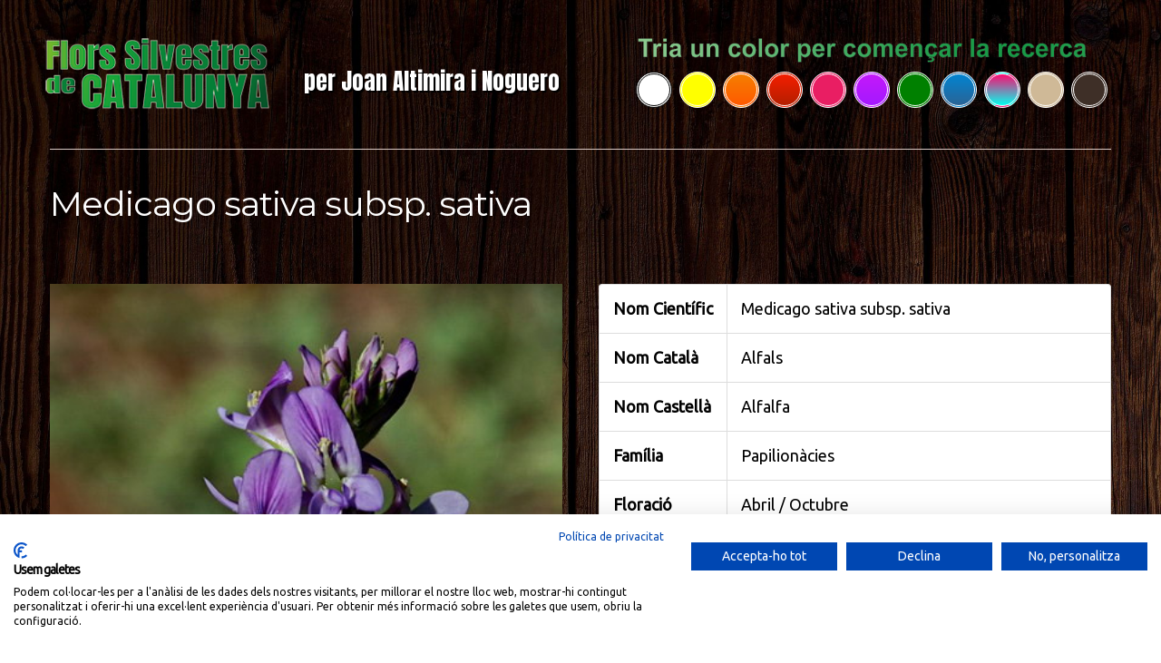

--- FILE ---
content_type: text/html; charset=UTF-8
request_url: https://web2020.florssilvestresdecatalunya.com/medicago-sativa-subsp-sativa/
body_size: 17458
content:




<!DOCTYPE html>
<!--[if lt IE 7 ]><html class="ie ie6" lang="ca"> <![endif]-->
<!--[if IE 7 ]><html class="ie ie7" lang="ca"> <![endif]-->
<!--[if IE 8 ]><html class="ie ie8" lang="ca"> <![endif]-->
<!--[if IE 9 ]><html class="ie ie9" lang="ca"> <![endif]-->
<!--[if (gt IE 9)|!(IE)]><!--><html lang="ca"> <!--<![endif]-->
<head>
	<title>  Medicago sativa subsp. sativa</title>
	<meta name="description" content=" &raquo; Medicago sativa subsp. sativa | per Joan Altimira i Noguero" />
	<meta charset="UTF-8" />
	<meta name="viewport" content="width=device-width, initial-scale=1.0">
	<link rel="profile" href="//gmpg.org/xfn/11" />
		<link rel="icon" href="https://web2020.florssilvestresdecatalunya.com/favicon.ico" type="image/x-icon" />
		<link rel="pingback" href="https://web2020.florssilvestresdecatalunya.com/xmlrpc.php" />
	<link rel="alternate" type="application/rss+xml" title="Flors Silvestres de Catalunya" href="https://web2020.florssilvestresdecatalunya.com/feed/" />
	<link rel="alternate" type="application/atom+xml" title="Flors Silvestres de Catalunya" href="https://web2020.florssilvestresdecatalunya.com/feed/atom/" />
	<link rel="stylesheet" type="text/css" media="all" href="https://web2020.florssilvestresdecatalunya.com/wp-content/themes/theme44898/bootstrap/css/bootstrap.css" />
	<link rel="stylesheet" type="text/css" media="all" href="https://web2020.florssilvestresdecatalunya.com/wp-content/themes/theme44898/bootstrap/css/responsive.css" />
	<link rel="stylesheet" type="text/css" media="all" href="https://web2020.florssilvestresdecatalunya.com/wp-content/themes/CherryFramework/css/camera.css" />
	<link rel="stylesheet" type="text/css" media="all" href="https://web2020.florssilvestresdecatalunya.com/wp-content/themes/theme44898/style.css" />
	<meta name='robots' content='max-image-preview:large' />
<link rel='dns-prefetch' href='//consent.cookiefirst.com' />
<link rel='dns-prefetch' href='//netdna.bootstrapcdn.com' />
<link rel='dns-prefetch' href='//fonts.googleapis.com' />
<link rel='dns-prefetch' href='//s.w.org' />
<link rel="alternate" type="application/rss+xml" title="Flors Silvestres de Catalunya &raquo; canal d&#039;informació" href="https://web2020.florssilvestresdecatalunya.com/feed/" />
<link rel="alternate" type="application/rss+xml" title="Flors Silvestres de Catalunya &raquo; Canal dels comentaris" href="https://web2020.florssilvestresdecatalunya.com/comments/feed/" />
<link rel="alternate" type="application/rss+xml" title="Flors Silvestres de Catalunya &raquo; Medicago sativa subsp. sativa Canal dels comentaris" href="https://web2020.florssilvestresdecatalunya.com/medicago-sativa-subsp-sativa/feed/" />
		<script type="text/javascript">
			window._wpemojiSettings = {"baseUrl":"https:\/\/s.w.org\/images\/core\/emoji\/13.0.1\/72x72\/","ext":".png","svgUrl":"https:\/\/s.w.org\/images\/core\/emoji\/13.0.1\/svg\/","svgExt":".svg","source":{"concatemoji":"https:\/\/web2020.florssilvestresdecatalunya.com\/wp-includes\/js\/wp-emoji-release.min.js?ver=5.7.1"}};
			!function(e,a,t){var n,r,o,i=a.createElement("canvas"),p=i.getContext&&i.getContext("2d");function s(e,t){var a=String.fromCharCode;p.clearRect(0,0,i.width,i.height),p.fillText(a.apply(this,e),0,0);e=i.toDataURL();return p.clearRect(0,0,i.width,i.height),p.fillText(a.apply(this,t),0,0),e===i.toDataURL()}function c(e){var t=a.createElement("script");t.src=e,t.defer=t.type="text/javascript",a.getElementsByTagName("head")[0].appendChild(t)}for(o=Array("flag","emoji"),t.supports={everything:!0,everythingExceptFlag:!0},r=0;r<o.length;r++)t.supports[o[r]]=function(e){if(!p||!p.fillText)return!1;switch(p.textBaseline="top",p.font="600 32px Arial",e){case"flag":return s([127987,65039,8205,9895,65039],[127987,65039,8203,9895,65039])?!1:!s([55356,56826,55356,56819],[55356,56826,8203,55356,56819])&&!s([55356,57332,56128,56423,56128,56418,56128,56421,56128,56430,56128,56423,56128,56447],[55356,57332,8203,56128,56423,8203,56128,56418,8203,56128,56421,8203,56128,56430,8203,56128,56423,8203,56128,56447]);case"emoji":return!s([55357,56424,8205,55356,57212],[55357,56424,8203,55356,57212])}return!1}(o[r]),t.supports.everything=t.supports.everything&&t.supports[o[r]],"flag"!==o[r]&&(t.supports.everythingExceptFlag=t.supports.everythingExceptFlag&&t.supports[o[r]]);t.supports.everythingExceptFlag=t.supports.everythingExceptFlag&&!t.supports.flag,t.DOMReady=!1,t.readyCallback=function(){t.DOMReady=!0},t.supports.everything||(n=function(){t.readyCallback()},a.addEventListener?(a.addEventListener("DOMContentLoaded",n,!1),e.addEventListener("load",n,!1)):(e.attachEvent("onload",n),a.attachEvent("onreadystatechange",function(){"complete"===a.readyState&&t.readyCallback()})),(n=t.source||{}).concatemoji?c(n.concatemoji):n.wpemoji&&n.twemoji&&(c(n.twemoji),c(n.wpemoji)))}(window,document,window._wpemojiSettings);
		</script>
		<style type="text/css">
img.wp-smiley,
img.emoji {
	display: inline !important;
	border: none !important;
	box-shadow: none !important;
	height: 1em !important;
	width: 1em !important;
	margin: 0 .07em !important;
	vertical-align: -0.1em !important;
	background: none !important;
	padding: 0 !important;
}
</style>
	<link rel='stylesheet' id='gtranslate-style-css'  href='https://web2020.florssilvestresdecatalunya.com/wp-content/plugins/gtranslate/gtranslate-style24.css?ver=5.7.1' type='text/css' media='all' />
<link rel='stylesheet' id='wpdevart_org_chart_front_css-css'  href='https://web2020.florssilvestresdecatalunya.com/wp-content/plugins/wpdevart_chart_premium/front/css/front_css.css?ver=5.7.1' type='text/css' media='all' />
<link rel='stylesheet' id='wp-block-library-css'  href='https://web2020.florssilvestresdecatalunya.com/wp-includes/css/dist/block-library/style.min.css?ver=5.7.1' type='text/css' media='all' />
<link rel='stylesheet' id='contact-form-7-css'  href='https://web2020.florssilvestresdecatalunya.com/wp-content/plugins/contact-form-7/includes/css/styles.css?ver=5.4' type='text/css' media='all' />
<style id='contact-form-7-inline-css' type='text/css'>
.wpcf7 .wpcf7-recaptcha iframe {margin-bottom: 0;}.wpcf7 .wpcf7-recaptcha[data-align="center"] > div {margin: 0 auto;}.wpcf7 .wpcf7-recaptcha[data-align="right"] > div {margin: 0 0 0 auto;}
</style>
<link rel='stylesheet' id='cookiefirst-plugin-css'  href='https://web2020.florssilvestresdecatalunya.com/wp-content/plugins/cookiefirst-plugin/public/css/cookiefirst-plugin-public.css?ver=1.0.0' type='text/css' media='all' />
<link rel='stylesheet' id='dps-columns-css'  href='https://web2020.florssilvestresdecatalunya.com/wp-content/plugins/dps-columns-extension-master/dps-columns.css?ver=5.7.1' type='text/css' media='all' />
<link rel='stylesheet' id='wlcpwp-listcatposts-style-css'  href='https://web2020.florssilvestresdecatalunya.com/wp-content/plugins/wp-list-category-posts-with-pagination/es-listcatposts.css?ver=20120208' type='text/css' media='all' />
<link rel='stylesheet' id='theme44898-css'  href='https://web2020.florssilvestresdecatalunya.com/wp-content/themes/theme44898/main-style.css' type='text/css' media='all' />
<link rel='stylesheet' id='font-awesome-css'  href='//netdna.bootstrapcdn.com/font-awesome/3.2.1/css/font-awesome.css?ver=3.2.1' type='text/css' media='all' />
<link rel='stylesheet' id='magnific-popup-css'  href='https://web2020.florssilvestresdecatalunya.com/wp-content/themes/CherryFramework/css/magnific-popup.css?ver=0.9.3' type='text/css' media='all' />
<link rel='stylesheet' id='pscrollbar-css'  href='https://web2020.florssilvestresdecatalunya.com/wp-content/plugins/quadmenu/assets/frontend/pscrollbar/perfect-scrollbar.min.css?ver=2.1.0' type='text/css' media='all' />
<link rel='stylesheet' id='owlcarousel-css'  href='https://web2020.florssilvestresdecatalunya.com/wp-content/plugins/quadmenu/assets/frontend/owlcarousel/owl.carousel.min.css?ver=2.1.0' type='text/css' media='all' />
<link rel='stylesheet' id='quadmenu-normalize-css'  href='https://web2020.florssilvestresdecatalunya.com/wp-content/plugins/quadmenu/assets/frontend/css/quadmenu-normalize.min.css?ver=2.1.0' type='text/css' media='all' />
<link rel='stylesheet' id='quadmenu-widgets-css'  href='https://web2020.florssilvestresdecatalunya.com/wp-content/uploads/theme44898/quadmenu-widgets.css?ver=1631288186' type='text/css' media='all' />
<link rel='stylesheet' id='quadmenu-css'  href='https://web2020.florssilvestresdecatalunya.com/wp-content/plugins/quadmenu/assets/frontend/css/quadmenu.min.css?ver=2.1.0' type='text/css' media='all' />
<link rel='stylesheet' id='quadmenu-locations-css'  href='https://web2020.florssilvestresdecatalunya.com/wp-content/uploads/theme44898/quadmenu-locations.css?ver=1631288185' type='text/css' media='all' />
<link rel='stylesheet' id='dashicons-css'  href='https://web2020.florssilvestresdecatalunya.com/wp-includes/css/dashicons.min.css?ver=5.7.1' type='text/css' media='all' />
<link rel='stylesheet' id='options_typography_Montserrat-css'  href='//fonts.googleapis.com/css?family=Montserrat&#038;subset=latin' type='text/css' media='all' />
<link rel='stylesheet' id='options_typography_Ubuntu-css'  href='//fonts.googleapis.com/css?family=Ubuntu&#038;subset=latin' type='text/css' media='all' />
<link rel='stylesheet' id='options_typography_Anton-css'  href='//fonts.googleapis.com/css?family=Anton&#038;subset=latin' type='text/css' media='all' />
<link rel='stylesheet' id='options_typography_PT+Sans-css'  href='//fonts.googleapis.com/css?family=PT+Sans&#038;subset=latin' type='text/css' media='all' />
<link rel='stylesheet' id='fancybox-css'  href='https://web2020.florssilvestresdecatalunya.com/wp-content/plugins/easy-fancybox/css/jquery.fancybox.min.css?ver=1.3.24' type='text/css' media='screen' />
<style id='fancybox-inline-css' type='text/css'>
#fancybox-overlay{background-attachment:fixed;background-image:url("https://web2020.florssilvestresdecatalunya.com/wp-content/plugins/easy-fancybox/images/light-mask.png");background-position:center;background-repeat:no-repeat;background-size:100% 100%}#fancybox-outer,#fancybox-content{border-radius:8px}.fancybox-title-inside{padding-top:8px;margin-top:-8px !important;border-radius: 0 0 8px 8px}
</style>
<!--[if lt IE 9]>
<link rel='stylesheet' id='fancybox-ie-css'  href='https://web2020.florssilvestresdecatalunya.com/wp-content/plugins/easy-fancybox/css/jquery.fancybox-ie.min.css?ver=1.3.24' type='text/css' media='screen' />
<style id='fancybox-ie-inline-css' type='text/css'>
/* IE6 */
.fancybox-ie6 #fancybox-close{background:transparent;filter:progid:DXImageTransform.Microsoft.AlphaImageLoader(src="https://web2020.florssilvestresdecatalunya.com/wp-content/plugins/easy-fancybox/images/fancy_close.png",sizingMethod="scale")}
.fancybox-ie6 #fancybox-left-ico{background:transparent;filter:progid:DXImageTransform.Microsoft.AlphaImageLoader(src="https://web2020.florssilvestresdecatalunya.com/wp-content/plugins/easy-fancybox/images/fancy_nav_left.png",sizingMethod="scale")}
.fancybox-ie6 #fancybox-right-ico{background:transparent;filter:progid:DXImageTransform.Microsoft.AlphaImageLoader(src="https://web2020.florssilvestresdecatalunya.com/wp-content/plugins/easy-fancybox/images/fancy_nav_right.png",sizingMethod="scale")}
.fancybox-ie6 #fancybox-title-over{background:transparent;filter:progid:DXImageTransform.Microsoft.AlphaImageLoader(src="https://web2020.florssilvestresdecatalunya.com/wp-content/plugins/easy-fancybox/images/fancy_title_over.png",sizingMethod="scale");zoom:1}
.fancybox-ie6 #fancybox-title-float-left{background:transparent;filter:progid:DXImageTransform.Microsoft.AlphaImageLoader(src="https://web2020.florssilvestresdecatalunya.com/wp-content/plugins/easy-fancybox/images/fancy_title_left.png",sizingMethod="scale")}
.fancybox-ie6 #fancybox-title-float-main{background:transparent;filter:progid:DXImageTransform.Microsoft.AlphaImageLoader(src="https://web2020.florssilvestresdecatalunya.com/wp-content/plugins/easy-fancybox/images/fancy_title_main.png",sizingMethod="scale")}
.fancybox-ie6 #fancybox-title-float-right{background:transparent;filter:progid:DXImageTransform.Microsoft.AlphaImageLoader(src="https://web2020.florssilvestresdecatalunya.com/wp-content/plugins/easy-fancybox/images/fancy_title_right.png",sizingMethod="scale")}
#fancybox-loading.fancybox-ie6 div{background:transparent;filter:progid:DXImageTransform.Microsoft.AlphaImageLoader(src="https://web2020.florssilvestresdecatalunya.com/wp-content/plugins/easy-fancybox/images/fancy_loading.png",sizingMethod="scale")}
/* IE6, IE7, IE8 */
.fancybox-ie #fancybox-title-over{background-image:url(https://web2020.florssilvestresdecatalunya.com/wp-content/plugins/easy-fancybox/images/fancy_title_over.png)}
.fancybox-ie #fancybox-bg-n{filter:progid:DXImageTransform.Microsoft.AlphaImageLoader(src="https://web2020.florssilvestresdecatalunya.com/wp-content/plugins/easy-fancybox/images/fancy_shadow_n.png",sizingMethod="scale")}
.fancybox-ie #fancybox-bg-ne{filter:progid:DXImageTransform.Microsoft.AlphaImageLoader(src="https://web2020.florssilvestresdecatalunya.com/wp-content/plugins/easy-fancybox/images/fancy_shadow_ne.png",sizingMethod="scale")}
.fancybox-ie #fancybox-bg-e{filter:progid:DXImageTransform.Microsoft.AlphaImageLoader(src="https://web2020.florssilvestresdecatalunya.com/wp-content/plugins/easy-fancybox/images/fancy_shadow_e.png",sizingMethod="scale")}
.fancybox-ie #fancybox-bg-se{filter:progid:DXImageTransform.Microsoft.AlphaImageLoader(src="https://web2020.florssilvestresdecatalunya.com/wp-content/plugins/easy-fancybox/images/fancy_shadow_se.png",sizingMethod="scale")}
.fancybox-ie #fancybox-bg-s{filter:progid:DXImageTransform.Microsoft.AlphaImageLoader(src="https://web2020.florssilvestresdecatalunya.com/wp-content/plugins/easy-fancybox/images/fancy_shadow_s.png",sizingMethod="scale")}
.fancybox-ie #fancybox-bg-sw{filter:progid:DXImageTransform.Microsoft.AlphaImageLoader(src="https://web2020.florssilvestresdecatalunya.com/wp-content/plugins/easy-fancybox/images/fancy_shadow_sw.png",sizingMethod="scale")}
.fancybox-ie #fancybox-bg-w{filter:progid:DXImageTransform.Microsoft.AlphaImageLoader(src="https://web2020.florssilvestresdecatalunya.com/wp-content/plugins/easy-fancybox/images/fancy_shadow_w.png",sizingMethod="scale")}
.fancybox-ie #fancybox-bg-nw{filter:progid:DXImageTransform.Microsoft.AlphaImageLoader(src="https://web2020.florssilvestresdecatalunya.com/wp-content/plugins/easy-fancybox/images/fancy_shadow_nw.png",sizingMethod="scale")}
#fancybox-overlay{filter:progid:DXImageTransform.Microsoft.AlphaImageLoader(src="https://web2020.florssilvestresdecatalunya.com/wp-content/plugins/easy-fancybox/images/light-mask.png",sizingMethod="scale")}
</style>
<![endif]-->
<script type='text/javascript' src='https://web2020.florssilvestresdecatalunya.com/wp-content/themes/CherryFramework/js/jquery-1.7.2.min.js?ver=1.7.2' id='jquery-js'></script>
<script type='text/javascript' src='https://web2020.florssilvestresdecatalunya.com/wp-content/plugins/wpdevart_chart_premium/front/js/front_js.js?ver=5.7.1' id='wpdevart_org_chart_front_js-js'></script>
<script type='text/javascript' src='https://web2020.florssilvestresdecatalunya.com/wp-content/plugins/cookiefirst-plugin/public/js/cookiefirst-plugin-public.js?ver=1.0.0' id='cookiefirst-plugin-js'></script>
<script type='text/javascript' src='https://consent.cookiefirst.com/banner.js?cookiefirst-key=487918b7-6e56-4589-b9a8-73ac6e0388e3&#038;ver=5.7.1' id='cookiefirst-script-js'></script>
<script type='text/javascript' src='https://web2020.florssilvestresdecatalunya.com/wp-content/themes/CherryFramework/js/jquery-migrate-1.2.1.min.js?ver=1.2.1' id='migrate-js'></script>
<script type='text/javascript' src='https://web2020.florssilvestresdecatalunya.com/wp-includes/js/swfobject.js?ver=2.2-20120417' id='swfobject-js'></script>
<script type='text/javascript' src='https://web2020.florssilvestresdecatalunya.com/wp-content/themes/CherryFramework/js/modernizr.js?ver=2.0.6' id='modernizr-js'></script>
<script type='text/javascript' src='https://web2020.florssilvestresdecatalunya.com/wp-content/themes/CherryFramework/js/jflickrfeed.js?ver=1.0' id='jflickrfeed-js'></script>
<script type='text/javascript' src='https://web2020.florssilvestresdecatalunya.com/wp-content/themes/CherryFramework/js/custom.js?ver=1.0' id='custom-js'></script>
<script type='text/javascript' src='https://web2020.florssilvestresdecatalunya.com/wp-content/themes/CherryFramework/bootstrap/js/bootstrap.min.js?ver=2.3.0' id='bootstrap-js'></script>
<script type='text/javascript' src='https://web2020.florssilvestresdecatalunya.com/wp-content/plugins/wp-image-zoooom-pro/assets/js/jquery.image_zoom.min.js?ver=1.13' id='image_zoooom-js'></script>
<script type='text/javascript' id='image_zoooom-init-js-extra'>
/* <![CDATA[ */
var IZ = {"options":{"lensShape":"round","zoomType":"lens","lensSize":600,"borderSize":2,"borderColour":"#c1ebbc","cursor":"default","lensFadeIn":1000,"lensFadeOut":1000,"tint":"true","tintColour":"#e4f1fb","tintOpacity":0.5,"customText":"","customTextSize":12,"customTextColor":"#cccccc","customTextVAlign":"bottom","customTextAlign":"right","ratio":"2.5"},"with_woocommerce":"0","exchange_thumbnails":"1","woo_categories":"0","lazy_load":"1","force_attachments":"1","enable_fancybox":"1","enable_photo_gallery":"1","enable_jetpack_carousel":"1","custom_class":"","flexslider":"","huge_it_gallery":"","search_filter_pro":"0","remove_lightbox_thumbnails":"0","remove_lightbox":"1"};
/* ]]> */
</script>
<script type='text/javascript' src='https://web2020.florssilvestresdecatalunya.com/wp-content/plugins/wp-image-zoooom-pro/assets/js/image_zoom-init.js?ver=1.13' id='image_zoooom-init-js'></script>
<link rel="https://api.w.org/" href="https://web2020.florssilvestresdecatalunya.com/wp-json/" /><link rel="alternate" type="application/json" href="https://web2020.florssilvestresdecatalunya.com/wp-json/wp/v2/posts/11138" /><link rel="EditURI" type="application/rsd+xml" title="RSD" href="https://web2020.florssilvestresdecatalunya.com/xmlrpc.php?rsd" />
<link rel="wlwmanifest" type="application/wlwmanifest+xml" href="https://web2020.florssilvestresdecatalunya.com/wp-includes/wlwmanifest.xml" /> 
<meta name="generator" content="WordPress 5.7.1" />
<link rel="canonical" href="https://web2020.florssilvestresdecatalunya.com/medicago-sativa-subsp-sativa/" />
<link rel='shortlink' href='https://web2020.florssilvestresdecatalunya.com/?p=11138' />
<link rel="alternate" type="application/json+oembed" href="https://web2020.florssilvestresdecatalunya.com/wp-json/oembed/1.0/embed?url=https%3A%2F%2Fweb2020.florssilvestresdecatalunya.com%2Fmedicago-sativa-subsp-sativa%2F" />
<link rel="alternate" type="text/xml+oembed" href="https://web2020.florssilvestresdecatalunya.com/wp-json/oembed/1.0/embed?url=https%3A%2F%2Fweb2020.florssilvestresdecatalunya.com%2Fmedicago-sativa-subsp-sativa%2F&#038;format=xml" />
<!-- Analytics by WP-Statistics v13.0.8 - https://wp-statistics.com/ -->
<script>
 var system_folder = 'https://web2020.florssilvestresdecatalunya.com/wp-content/themes/CherryFramework/admin/data_management/',
	 CHILD_URL ='https://web2020.florssilvestresdecatalunya.com/wp-content/themes/theme44898',
	 PARENT_URL = 'https://web2020.florssilvestresdecatalunya.com/wp-content/themes/CherryFramework', 
	 CURRENT_THEME = 'theme44898'</script>
<style type='text/css'>
body { background-image:url(https://web2020.florssilvestresdecatalunya.com/wp-content/uploads/2020/11/fondo-web.jpg); background-repeat:repeat; background-position:top center; background-attachment:scroll; }
body { background-color:#bdbdbd }

</style>
    <meta name="viewport" content="width=device-width, initial-scale=1.0">

    
<style type='text/css'>
h1 { font: normal 38px/48px Montserrat;  color:#ffffff; }
h2 { font: normal 32px/42px Montserrat;  color:#d4fad2; }
h3 { font: normal 23px/33px Montserrat;  color:#ffffff; }
h4 { font: normal 16px/28px Montserrat;  color:#ffffff; }
h5 { font: normal 13px/20px Montserrat;  color:#d2d2d2; }
h6 { font: normal 11px/20px Montserrat;  color:#bdbdbd; }
body { font-weight: normal;}
.logo_h__txt, .logo_link { font: normal 100px/80px Anton;  color:#5f8e1d; }
.sf-menu > li > a { font: normal 16px/20px Arial, Helvetica, sans-serif;  color:#bdbdbd; }
.nav.footer-nav a { font: normal 13px/20px PT Sans, sans-serif;  color:#989a79; }
</style>
            <style type="text/css">div.pp_woocommerce .pp_content_container{background:transparent !important;}</style>
        <link rel="icon" href="https://web2020.florssilvestresdecatalunya.com/wp-content/uploads/2020/04/cropped-icono-1-32x32.png" sizes="32x32" />
<link rel="icon" href="https://web2020.florssilvestresdecatalunya.com/wp-content/uploads/2020/04/cropped-icono-1-192x192.png" sizes="192x192" />
<link rel="apple-touch-icon" href="https://web2020.florssilvestresdecatalunya.com/wp-content/uploads/2020/04/cropped-icono-1-180x180.png" />
<meta name="msapplication-TileImage" content="https://web2020.florssilvestresdecatalunya.com/wp-content/uploads/2020/04/cropped-icono-1-270x270.png" />
		<style type="text/css" id="wp-custom-css">
			.header-top {
	visibility: hidden;
	height:0px;
}

header.motopress-wrapper.header .container {
	padding-bottom: 29px;
	border-bottom: 1px solid #D9CAC6;
}

.footer {
    padding: 30px 0;
    border-top: none;
    margin: 0;
    color: #989a79;
    width: 100%;
	padding-top:100px;
}

h2 {
    font-size: 22px;
	  text-transform: none;
	  padding: 0px 20px;
}


figure.featured-thumbnail.thumbnail {
	margin-bottom: 0;
	color: #fff;
	background-color: rgba(0,0,0,.75);
	padding: 2px;
	text-transform: none;
	max-width: 50%;
}

h4.post-title {
	padding: 0px 0;
	background-size: cover;
	background-repeat: no-repeat;
	background-position: center;
	text-transform: none;
}


@media only screen and (max-width: 1023px) {

	.post-hero .entry-title {
		max-width: none;
	}

}

.footer .copyright .footer-text {

	padding: 30px 0px 0px 0px;
	color: white;
	text-shadow: 3px 3px 3px #000000;

}

table#footable_87674 {
	border-collapse: collapse;
  border-style: hidden;
}

table#footable_87646 {
	border-collapse: collapse;
  border-style: hidden;
}

table#footable_64853 {
	border-collapse: collapse;
  border-style: hidden;
}

table#footable_72910 {
	border-collapse: collapse;
  border-style: hidden;
}

table#footable_72923 {
	border-collapse: collapse;
  border-style: hidden;
}

table#footable_72982 {
	border-collapse: collapse;
  border-style: hidden;
}

table#footable_72996 {
	border-collapse: collapse;
  border-style: hidden;
}

table#footable_87680 {
	border-collapse: collapse;
  border-style: hidden;
}


div#sidebar {
	text-shadow: 2px 2px #000000;

}

div#post-25990{
	text-shadow: 3px 3px 2px #000000; 
	color: #e0e0e0;
}

div#post-25994{
	text-shadow: 2px 2px #000000; 
	color: #e0e0e0;
}

div#post-26006{
	text-shadow: 2px 2px #000000; 
	color: #e0e0e0;
}

div#post-26001{
	text-shadow: 2px 2px #000000; 
	color: #e0e0e0;
}

div#post-26004{
	text-shadow: 2px 2px #000000; 
	color: #e0e0e0;
}

div#post-56013{
	text-shadow: 2px 2px #000000; 
	color: #e0e0e0;
}

p.logo_tagline {
	text-shadow: 2px 2px #000000;	
}

h4.post-title {
	text-shadow: 2px 2px #000000;	
}

.home h2 {
    margin: 0 0 0px;	
}

h2 {
    margin: 0 0 0px;
} 

#sidebar .widget {
    margin-bottom: 10px;
}
.search-form form .search-form_is.btn.btn-primary {
  background: rgb(250, 170, 0) !important;
    background: -moz-linear-gradient(top, rgba(250, 170, 0, 1) 0%, rgba(255, 127, 0, 1) 100%) !important;
    background: -webkit-linear-gradient(top, rgba(250, 170, 0, 1) 0%, rgba(255, 127, 0, 1) 100%) !important;
    background: linear-gradient(to bottom, rgba(250, 170, 0, 1) 0%, rgba(255, 127, 0, 1) 100%) !important;
    filter: progid:dximagetransform.Microsoft.gradient(startColorstr="#FAAA00", endColorstr="#FF7F00", GradientType=0) !important;
}

.backTolast {
    visibility: hidden}

.wp-editor-wrap {
    position: relative;
    visibility: hidden;
}

h6 {
    font: bold 18px/20px Montserrat;
	  color: #bdbdbd;
}

@media (max-width:768px){
div#sidebar {
    display:none;
	}
}


		</style>
		
		
    		
			<style type="text/css">
				/* Alobaidi Full Background Plugin */
				html{
					background-image:none !important;
					background:none !important;
				}
				
				body{
					background-image:none !important;
					background:url(https://web2020.florssilvestresdecatalunya.com/wp-content/uploads/2020/04/wood-2045379_1920.jpg) 0 0 fixed no-repeat !important;
					background-size:100% 100% !important;
					-webkit-background-size:100% 100% !important;
					-moz-background-size:100% 100% !important;
					-ms-background-size:100% 100% !important;
					-o-background-size:100% 100% !important;
				}
				/*
				body.logged-in{
					background-position: 0 -32px !important;
				}
				*/
			</style>
		    
			<!--[if lt IE 9]>
		<div id="ie7-alert" style="width: 100%; text-align:center;">
			<img src="https://tmbhtest.com/images/ie7.jpg" alt="Upgrade IE 8" width="640" height="344" border="0" usemap="#Map" />
			<map name="Map" id="Map"><area shape="rect" coords="496,201,604,329" href="http://www.microsoft.com/windows/internet-explorer/default.aspx" target="_blank" alt="Download Interent Explorer" /><area shape="rect" coords="380,201,488,329" href="http://www.apple.com/safari/download/" target="_blank" alt="Download Apple Safari" /><area shape="rect" coords="268,202,376,330" href="http://www.opera.com/download/" target="_blank" alt="Download Opera" /><area shape="rect" coords="155,202,263,330" href="http://www.mozilla.com/" target="_blank" alt="Download Firefox" /><area shape="rect" coords="35,201,143,329" href="http://www.google.com/chrome" target="_blank" alt="Download Google Chrome" />
			</map>
		</div>
	<![endif]-->
	<!--[if gte IE 9]><!-->
		<script src="https://web2020.florssilvestresdecatalunya.com/wp-content/themes/CherryFramework/js/jquery.mobile.customized.min.js" type="text/javascript"></script>
		<script type="text/javascript">
			jQuery(function(){
				jQuery('.sf-menu').mobileMenu({defaultText: "Anar a..."});
			});
		</script>
	<!--<![endif]-->
	<script type="text/javascript">
		// Init navigation menu
		jQuery(function(){
		// main navigation init
			jQuery('ul.sf-menu').superfish({
				delay: 1000, // the delay in milliseconds that the mouse can remain outside a sub-menu without it closing
				animation: {
					opacity: "show",
					height: "show"
				}, // used to animate the sub-menu open
				speed: "normal", // animation speed
				autoArrows: false, // generation of arrow mark-up (for submenu)
				disableHI: true // to disable hoverIntent detection
			});

		//Zoom fix
		//IPad/IPhone
			var viewportmeta = document.querySelector && document.querySelector('meta[name="viewport"]'),
				ua = navigator.userAgent,
				gestureStart = function () {
					viewportmeta.content = "width=device-width, minimum-scale=0.25, maximum-scale=1.6, initial-scale=1.0";
				},
				scaleFix = function () {
					if (viewportmeta && /iPhone|iPad/.test(ua) && !/Opera Mini/.test(ua)) {
						viewportmeta.content = "width=device-width, minimum-scale=1.0, maximum-scale=1.0";
						document.addEventListener("gesturestart", gestureStart, false);
					}
				};
			scaleFix();
		})
	</script>
	<!-- stick up menu -->
	<script type="text/javascript">
		jQuery(document).ready(function(){
			if(!device.mobile() && !device.tablet()){
				jQuery('.header .nav__primary').tmStickUp({
					correctionSelector: jQuery('#wpadminbar')
				,	listenSelector: jQuery('.listenSelector')
				,	active: false				,	pseudo: true				});
			}
		})
	</script>
</head>

<body data-rsssl=1 class="post-template-default single single-post postid-11138 single-format-standard cat-4076-id cat-6355-id cat-6368-id cat-6411-id cat-4070-id cat-6317-id cat-6357-id">
	<div id="motopress-main" class="main-holder">
		<!--Begin #motopress-main-->
		<header class="motopress-wrapper header">
			<div class="container">
				<div class="row">
					<div class="span12" data-motopress-wrapper-file="wrapper/wrapper-header.php" data-motopress-wrapper-type="header" data-motopress-id="6967bffe635f4">
						<script src="https://consent.cookiefirst.com/sites/web2020.florssilvestresdecatalunya.com-487918b7-6e56-4589-b9a8-73ac6e0388e3/consent.js"></script>
<div class="header-top">
<div class="row">
    <div class="span6 header-logout" data-motopress-type="static" data-motopress-static-file="static/static-login-out.php">
				

<div id="loginout" class="clearfix">
			Usuari registrat? <a href="https://web2020.florssilvestresdecatalunya.com/wp-login.php?action=login&amp;redirect_to=/medicago-sativa-subsp-sativa/" title="Sign in">Entrar</a> o
		<a href="https://web2020.florssilvestresdecatalunya.com/wp-login.php?action=register&amp;redirect_to=/medicago-sativa-subsp-sativa/" class='register-link' title="Sugn up">Registre</a>	</div>
    </div>

	 <div class="span6 top-nav" data-motopress-type="static" data-motopress-static-file="static/static-top-nav.php">
    			<!-- BEGIN MAIN NAVIGATION -->
		<nav class="nav nav__secondary clearfix">
			<ul id="header_topnav" class="top-sf-menu"><li id="menu-item-137927" class="menu-item menu-item-type-post_type menu-item-object-page"><a href="https://web2020.florssilvestresdecatalunya.com/cookies/">Política de cookies</a></li>
<li id="menu-item-137928" class="menu-item menu-item-type-post_type menu-item-object-page"><a href="https://web2020.florssilvestresdecatalunya.com/privacidad/">Política de privacitat</a></li>
<li id="menu-item-137929" class="menu-item menu-item-type-post_type menu-item-object-page"><a href="https://web2020.florssilvestresdecatalunya.com/aviso-legal/">Avís legal</a></li>
</ul>		</nav>
		<!-- END MAIN NAVIGATION -->
    </div>

 </div>
</div>
<!-- <div class="row">
    <div class="span12 hidden-phone" data-motopress-type="static" data-motopress-static-file="static/static-search.php">
            </div>
</div> -->
 <div class="row" data-motopress-type="static" data-motopress-static-file="static/static-logo.php">
    <!-- BEGIN LOGO -->
<div class="logo header-split">
	<div class="split-logo">	
	<div class="left">
									<a href="https://web2020.florssilvestresdecatalunya.com/" class="logo_h logo_h__img"><img src="https://web2020.florssilvestresdecatalunya.com/wp-content/uploads/2021/02/logoflors2021.png" alt="Flors Silvestres de Catalunya" title="per Joan Altimira i Noguero"></a>
						</div>
		<div class="right">			
			<p class="logo_tagline"><font color="#ffffff">per Joan Altimira i Noguero</font></p><!-- Site Tagline -->
		</div>
	</div>
	
<!-- END LOGO -->
<div class="split-search">			
<img src="https://web2020.florssilvestresdecatalunya.com/wp-content/uploads/2020/11/tria-un-color.png" class="navBelow" style="padding:0% 5%" width="90%" style="float:right" alt="">
<!-- BEGIN MAIN NAVIGATION -->
<nav class="nav nav__primary clearfix">
<nav id="quadmenu" class="quadmenu-default_theme quadmenu-v2.1.0 quadmenu-align-center quadmenu-divider-hide quadmenu-carets-show quadmenu-background-color quadmenu-mobile-shadow-show quadmenu-dropdown-shadow-show quadmenu-hover-ripple quadmenu-is-embed" data-template="embed" data-theme="default_theme" data-unwrap="0" data-breakpoint="768">
  <div class="quadmenu-container">
    <div id="quadmenu_0" class="quadmenu-navbar-collapse collapsed in">
      <ul class="quadmenu-navbar-nav"><li id="menu-item-86438" class="quadmenu-item-86438 White quadmenu-item quadmenu-item-object-page quadmenu-item-type-post_type quadmenu-item-type-post_type quadmenu-item-level-0 quadmenu-has-title quadmenu-has-link quadmenu-has-background quadmenu-dropdown-right">        <a  title="Blanc" href="https://web2020.florssilvestresdecatalunya.com/flors-de-color-blanc/">
      <span class="quadmenu-item-content">
                                              <span class="quadmenu-text  hover t_1000">Blanc</span>
                                            </span>
    </a>
        </li><li id="menu-item-87234" class="quadmenu-item-87234 Yellow quadmenu-item quadmenu-item-object-page quadmenu-item-type-post_type quadmenu-item-type-post_type quadmenu-item-level-0 quadmenu-has-title quadmenu-has-link quadmenu-has-background quadmenu-dropdown-right">        <a  title="Groc" href="https://web2020.florssilvestresdecatalunya.com/flors-de-color-groc/">
      <span class="quadmenu-item-content">
                                              <span class="quadmenu-text  hover t_1000">Groc</span>
                                            </span>
    </a>
        </li><li id="menu-item-87476" class="quadmenu-item-87476 Orange quadmenu-item quadmenu-item-object-page quadmenu-item-type-post_type quadmenu-item-type-post_type quadmenu-item-level-0 quadmenu-has-title quadmenu-has-link quadmenu-has-background quadmenu-dropdown-right">        <a  title="Taronja" href="https://web2020.florssilvestresdecatalunya.com/flors-de-color-taronja/">
      <span class="quadmenu-item-content">
                                              <span class="quadmenu-text  hover t_1000">Taronja</span>
                                            </span>
    </a>
        </li><li id="menu-item-26756" class="quadmenu-item-26756 Red quadmenu-item quadmenu-item-object-page quadmenu-item-type-post_type quadmenu-item-type-post_type quadmenu-item-level-0 quadmenu-has-title quadmenu-has-link quadmenu-has-background quadmenu-dropdown-right">        <a  title="Vermell" href="https://web2020.florssilvestresdecatalunya.com/flors-de-color-vermell-2/">
      <span class="quadmenu-item-content">
                                              <span class="quadmenu-text  hover t_1000">Vermell</span>
                                            </span>
    </a>
        </li><li id="menu-item-87477" class="quadmenu-item-87477 pink quadmenu-item quadmenu-item-object-page quadmenu-item-type-post_type quadmenu-item-type-post_type quadmenu-item-level-0 quadmenu-has-title quadmenu-has-link quadmenu-has-background quadmenu-dropdown-right">        <a  title="Rosa" href="https://web2020.florssilvestresdecatalunya.com/flors-de-color-rosa/">
      <span class="quadmenu-item-content">
                                              <span class="quadmenu-text  hover t_1000">Rosa</span>
                                            </span>
    </a>
        </li><li id="menu-item-87617" class="quadmenu-item-87617 Violet quadmenu-item quadmenu-item-object-page quadmenu-item-type-post_type quadmenu-item-type-post_type quadmenu-item-level-0 quadmenu-has-title quadmenu-has-link quadmenu-has-background quadmenu-dropdown-right">        <a  title="Lila" href="https://web2020.florssilvestresdecatalunya.com/flors-de-color-lila/">
      <span class="quadmenu-item-content">
                                              <span class="quadmenu-text  hover t_1000">Lila</span>
                                            </span>
    </a>
        </li><li id="menu-item-26769" class="quadmenu-item-26769 Green quadmenu-item quadmenu-item-object-page quadmenu-item-type-post_type quadmenu-item-type-post_type quadmenu-item-level-0 quadmenu-has-title quadmenu-has-link quadmenu-has-background quadmenu-dropdown-right">        <a  title="Verd" href="https://web2020.florssilvestresdecatalunya.com/plantes-de-color-verd/">
      <span class="quadmenu-item-content">
                                              <span class="quadmenu-text  hover t_1000"> Verd</span>
                                            </span>
    </a>
        </li><li id="menu-item-87233" class="quadmenu-item-87233 blue quadmenu-item quadmenu-item-object-page quadmenu-item-type-post_type quadmenu-item-type-post_type quadmenu-item-level-0 quadmenu-has-title quadmenu-has-link quadmenu-has-background quadmenu-dropdown-right">        <a  title="Blau" href="https://web2020.florssilvestresdecatalunya.com/flors-de-color-blau/">
      <span class="quadmenu-item-content">
                                              <span class="quadmenu-text  hover t_1000">Blau</span>
                                            </span>
    </a>
        </li><li id="menu-item-43705" class="quadmenu-item-43705 Multicolors quadmenu-item quadmenu-item-type-taxonomy quadmenu-item-object-category quadmenu-item-type-default quadmenu-item-level-0 quadmenu-has-title quadmenu-has-link quadmenu-has-background quadmenu-dropdown-right">        <a  title="Multicolors" href="https://web2020.florssilvestresdecatalunya.com/category/recerca-per-color/multicolors/">
      <span class="quadmenu-item-content">
                                              <span class="quadmenu-text  hover t_1000"> Multicolors</span>
                                            </span>
    </a>
        </li><li id="menu-item-87767" class="quadmenu-item-87767 Beige quadmenu-item quadmenu-item-object-page quadmenu-item-type-post_type quadmenu-item-type-post_type quadmenu-item-level-0 quadmenu-has-title quadmenu-has-link quadmenu-has-background quadmenu-dropdown-right">        <a  title="Beix" href="https://web2020.florssilvestresdecatalunya.com/flors-de-color-beix/">
      <span class="quadmenu-item-content">
                                              <span class="quadmenu-text  hover t_1000">Beix</span>
                                            </span>
    </a>
        </li><li id="menu-item-26768" class="quadmenu-item-26768 Brown quadmenu-item quadmenu-item-object-page quadmenu-item-type-post_type quadmenu-item-type-post_type quadmenu-item-level-0 quadmenu-has-title quadmenu-has-link quadmenu-has-background quadmenu-dropdown-right">        <a  title="Marró" href="https://web2020.florssilvestresdecatalunya.com/plantes-de-color-marro/">
      <span class="quadmenu-item-content">
                                              <span class="quadmenu-text  hover t_1000"> Marró</span>
                                            </span>
    </a>
        </li></ul>    </div>
  </div>
</nav></nav><!-- END MAIN NAVIGATION -->
</div>
</div></div>

					</div>
				</div>
			</div>
		</header>

		<div class="backTolast">
			<div class="container">
						<a href=""><i class="backArrow"></i>Enrere</a>
		</div>
		</div><div class="motopress-wrapper content-holder clearfix">
	<div class="container">
		<div class="row">
			<div class="span12" data-motopress-wrapper-file="single.php" data-motopress-wrapper-type="content">
				<div class="row">
					<div class="span12" data-motopress-type="static" data-motopress-static-file="static/static-title.php">
						<section class="title-section">
	<h1 class="title-header">
					Medicago sativa subsp. sativa	</h1>
	</section><!-- .title-section -->					</div>
				</div>
				<div class="row">
					<div class="span12 none" id="content" data-motopress-type="loop" data-motopress-loop-file="loop/loop-single.php">
						<article id="post-11138" class="post__holder post-11138 post type-post status-publish format-standard has-post-thumbnail hentry category-fanerogames category-lila category-papilonacia-lila category-plantes-mitjanes category-recerca-per-color category-silvestres category-zigomorfes-lila tag-papilionacies cat-4076-id cat-6355-id cat-6368-id cat-6411-id cat-4070-id cat-6317-id cat-6357-id">
				<!--AÑADIDO POR ALFREDO--><h4 class="post-title"><a href="https://web2020.florssilvestresdecatalunya.com/medicago-sativa-subsp-sativa/" title="Medicago sativa subsp. sativa"></a></h4>

				<!-- Post Content -->
		<div class="post_content">

		<div class="col-row">
			<div class="col-md-6">

				<div class="slider-nav">
				
						<img src="https://web2020.florssilvestresdecatalunya.com/wp-content/uploads/2016/02/medica-sativ-2-1.jpg" alt="">

				
						<img src="https://web2020.florssilvestresdecatalunya.com/wp-content/uploads/2016/02/medica-sativ-3.jpg" alt="">

				
						<img src="https://web2020.florssilvestresdecatalunya.com/wp-content/uploads/2016/02/medicag-sativ-2.jpg" alt="">

				
						<img src="https://web2020.florssilvestresdecatalunya.com/wp-content/uploads/2016/02/medicag-sativ-3-1.jpg" alt="">

				
						<img src="https://web2020.florssilvestresdecatalunya.com/wp-content/uploads/2016/02/medicag-sativ-4.jpg" alt="">

				
						<img src="https://web2020.florssilvestresdecatalunya.com/wp-content/uploads/2016/02/medicag-sativ-5.jpg" alt="">

				
						<img src="https://web2020.florssilvestresdecatalunya.com/wp-content/uploads/2016/02/medicag-sativ-6.jpg" alt="">

								</div>

				<div class="slider-for">
										<div>
						<div class="slider-thumb" style="background-image: url('https://web2020.florssilvestresdecatalunya.com/wp-content/uploads/2016/02/medica-sativ-2-1.jpg');"></div>
						</div>

										<div>
						<div class="slider-thumb" style="background-image: url('https://web2020.florssilvestresdecatalunya.com/wp-content/uploads/2016/02/medica-sativ-3.jpg');"></div>
						</div>

										<div>
						<div class="slider-thumb" style="background-image: url('https://web2020.florssilvestresdecatalunya.com/wp-content/uploads/2016/02/medicag-sativ-2.jpg');"></div>
						</div>

										<div>
						<div class="slider-thumb" style="background-image: url('https://web2020.florssilvestresdecatalunya.com/wp-content/uploads/2016/02/medicag-sativ-3-1.jpg');"></div>
						</div>

										<div>
						<div class="slider-thumb" style="background-image: url('https://web2020.florssilvestresdecatalunya.com/wp-content/uploads/2016/02/medicag-sativ-4.jpg');"></div>
						</div>

										<div>
						<div class="slider-thumb" style="background-image: url('https://web2020.florssilvestresdecatalunya.com/wp-content/uploads/2016/02/medicag-sativ-5.jpg');"></div>
						</div>

										<div>
						<div class="slider-thumb" style="background-image: url('https://web2020.florssilvestresdecatalunya.com/wp-content/uploads/2016/02/medicag-sativ-6.jpg');"></div>
						</div>

								</div>

			</div>
			<div class="col-md-6">
				<table class="table table-responsive table-bordered">
										<tr>
						<td><strong>Nom Científic</strong></td>
						<td>Medicago sativa subsp. sativa</td>
					</tr>
															<tr>
						<td><strong>Nom Català</strong></td>
						<td>Alfals</td>
					</tr>
															<tr>
						<td><strong>Nom Castellà</strong></td>
						<td>Alfalfa</td>
					</tr>
															<tr>
						<td><strong>Família</strong></td>
						<td>Papilionàcies</td>
					</tr>
															<tr>
						<td><strong>Floració</strong></td>
						<td>Abril / Octubre</td>
					</tr>
															<tr>
						<td><strong>Hàbitat</strong></td>
						<td>Prats, marge de camins i pastures.  Contr. medit. i est. montà. cultivada i assilvestrada.</td>
					</tr>
															<tr>
						<td><strong>Alçada</strong></td>
						<td>10 a 80 cm</td>
					</tr>
															<tr>
						<td><strong>Fruit</strong></td>
						<td>Llegum helicoïdal.</td>
					</tr>
															<tr>
						<td><strong>Forma vital</strong></td>
						<td>Hemicriptòfit.</td>
					</tr>
																																																		

                  

					
				</table>
			</div>
		</div>

                   

			

			<div class="clear"></div>
		</div>
		<!-- //Post Content -->
		
		<!-- Post Meta -->
<div class="post_meta meta_type_line"><div class="post_meta_unite clearfix"><div class="meta_group clearfix"></div><div class="meta_group clearfix"></div><div class="meta_group clearfix"></div></div></div><!--// Post Meta --><p style="text-align: center;"><strong><a href="https://web2020.florssilvestresdecatalunya.com/">Inici </a>- <a href="https://web2020.florssilvestresdecatalunya.com/contacte/">Contacte</a> - <a href="https://web2020.florssilvestresdecatalunya.com/index-cientific/">Índex científic</a> - <a href="https://web2020.florssilvestresdecatalunya.com/index-families/">Famílies</a>  - <a href="https://web2020.florssilvestresdecatalunya.com/explicacions/">Explicacions</a> - <a href="https://web2020.florssilvestresdecatalunya.com/vocabulari/">Vocabulari</a></strong></p>

</article><!-- .share-buttons -->

		<!-- Facebook Like Button -->
		<script>(function(d, s, id) {
			var js, fjs = d.getElementsByTagName(s)[0];
				if (d.getElementById(id)) {return;}
				js = d.createElement(s); js.id = id;
				js.src = "//connect.facebook.net/en_US/all.js#xfbml=1";
				fjs.parentNode.insertBefore(js, fjs);
			}(document, 'script', 'facebook-jssdk'));
		</script>

		<!-- Google+ Button -->
		<script type="text/javascript">
			(function() {
				var po = document.createElement('script'); po.type = 'text/javascript'; po.async = true;
				po.src = '//apis.google.com/js/plusone.js';
				var s = document.getElementsByTagName('script')[0]; s.parentNode.insertBefore(po, s);
			})();
		</script>
		<ul class="share-buttons unstyled clearfix">
			<li class="twitter">
				<a href="//twitter.com/share" class="twitter-share-button">Tweet this article</a>
				<script>!function(d,s,id){var js,fjs=d.getElementsByTagName(s)[0],p=/^http:/.test(d.location)?'http':'https';if(!d.getElementById(id)){js=d.createElement(s);js.id=id;js.src=p+'://platform.twitter.com/widgets.js';fjs.parentNode.insertBefore(js,fjs);}}(document, 'script', 'twitter-wjs');</script>
			</li>
			<li class="facebook">
				<div id="fb-root"></div><div class="fb-like" data-href="https://web2020.florssilvestresdecatalunya.com/medicago-sativa-subsp-sativa/" data-send="false" data-layout="button_count" data-width="100" data-show-faces="false" data-font="arial"></div>
			</li>
			<li class="google">
				<div class="g-plusone" data-size="medium" data-href="https://web2020.florssilvestresdecatalunya.com/medicago-sativa-subsp-sativa/"></div>
			</li>
			<li class="pinterest">
				<a href="javascript:void((function(){var e=document.createElement('script');e.setAttribute('type','text/javascript');e.setAttribute('charset','UTF-8');e.setAttribute('src','//assets.pinterest.com/js/pinmarklet.js?r='+Math.random()*99999999);document.body.appendChild(e)})());"><img src='https://web2020.florssilvestresdecatalunya.com/wp-content/themes/CherryFramework/images/pint.png' alt=""/></a>
			</li>
			<li>
				<a href="#">
					<img src="https://web2020.florssilvestresdecatalunya.com/wp-content/themes/CherryFramework/images/insta.png" alt="">
				</a>
			</li>
		</ul><!-- //.share-buttons -->

	<div class="post-author clearfix">
	<!--<h3 class="post-author_h"> </h3>-->
	<p class="post-author_gravatar"><img src="https://web2020.florssilvestresdecatalunya.com/wp-content/uploads/2020/04/photo-300x300-1-1.jpg" width="80" height="80" alt="Avatar" class="avatar avatar-80 wp-user-avatar wp-user-avatar-80 photo avatar-default" /></p>
	<div class="post-author_desc">
	 
		<div class="post-author_link">
			<p>ESCRIT PER <a href="https://web2020.florssilvestresdecatalunya.com/author/lemonwordpress/" title="Entrades de Joan Altimira i Noguero" rel="author">Joan Altimira i Noguero</a></p>
		</div>
	</div>
</div><!--.post-author-->

<div class="related-posts"><h3 class="related-posts_h">Plantes relacionades</h3><ul class="related-posts_list clearfix"><li class="related-posts_item"><figure class="thumbnail featured-thumbnail"><a href="https://web2020.florssilvestresdecatalunya.com/lotus-alpinus-rubra/" title="Lotus alpinus (rubra)"><img data-src="https://web2020.florssilvestresdecatalunya.com/wp-content/uploads/2024/04/lotus-alpinus.-var.-rubra-1-250x150.jpg" alt="Lotus alpinus (rubra)" /></a></figure><a href="https://web2020.florssilvestresdecatalunya.com/lotus-alpinus-rubra/" >Lotus alpinus (rubra)</a></li><li class="related-posts_item"><figure class="thumbnail featured-thumbnail"><a href="https://web2020.florssilvestresdecatalunya.com/bituminaria-bituminosa-var-albiflora/" title="Bituminaria bituminosa var. albiflora."><img data-src="https://web2020.florssilvestresdecatalunya.com/wp-content/uploads/2023/06/bituminaria-alba-2-250x150.jpg" alt="Bituminaria bituminosa var. albiflora." /></a></figure><a href="https://web2020.florssilvestresdecatalunya.com/bituminaria-bituminosa-var-albiflora/" >Bituminaria bituminosa var. albiflora.</a></li><li class="related-posts_item"><figure class="thumbnail featured-thumbnail"><a href="https://web2020.florssilvestresdecatalunya.com/ulex-europaeus/" title="Ulex europaeus"><img data-src="https://web2020.florssilvestresdecatalunya.com/wp-content/uploads/2023/04/ulex-europ-2-250x150.jpg" alt="Ulex europaeus" /></a></figure><a href="https://web2020.florssilvestresdecatalunya.com/ulex-europaeus/" >Ulex europaeus</a></li><li class="related-posts_item"><figure class="thumbnail featured-thumbnail"><a href="https://web2020.florssilvestresdecatalunya.com/caesalpinia-mexicana/" title="Caesalpinia mexicana. (Orn)"><img data-src="https://web2020.florssilvestresdecatalunya.com/wp-content/uploads/2021/11/caesalpinia-mexic-2-250x150.jpg" alt="Caesalpinia mexicana. (Orn)" /></a></figure><a href="https://web2020.florssilvestresdecatalunya.com/caesalpinia-mexicana/" >Caesalpinia mexicana. (Orn)</a></li></ul></div>					</div>
<!--					<div class="span2 sidebar" id="sidebar" data-motopress-type="static-sidebar"  data-motopress-sidebar-file="sidebar.php">
						
<div id="search-5" class="widget"><div class="search-form">
	<form id="searchform" method="get" action="https://web2020.florssilvestresdecatalunya.com" accept-charset="utf-8">
		<input type="text" value="" name="s" id="s" class="search-form_it">
		<input type="submit" value="Cercar" id="search-submit" class="search-form_is btn btn-primary">
	</form>
</div></div><div id="custom_html-6" class="widget_text widget"><div class="textwidget custom-html-widget"><h4>
	<center>Visites: 423513</center>
</h4></div></div><div id="nav_menu-11" class="widget"><div class="menu-menu-lateral-container"><ul id="menu-menu-lateral" class="menu"><li id="menu-item-26029" class="menu-item menu-item-type-post_type menu-item-object-page menu-item-home menu-item-26029"><a href="https://web2020.florssilvestresdecatalunya.com/">Inici</a></li>
<li id="menu-item-26028" class="menu-item menu-item-type-post_type menu-item-object-page menu-item-26028"><a href="https://web2020.florssilvestresdecatalunya.com/utilitzacio/">Utilització</a></li>
<li id="menu-item-56015" class="menu-item menu-item-type-post_type menu-item-object-page menu-item-56015"><a href="https://web2020.florssilvestresdecatalunya.com/explicacions/">Explicacions</a></li>
<li id="menu-item-26027" class="menu-item menu-item-type-post_type menu-item-object-page menu-item-26027"><a href="https://web2020.florssilvestresdecatalunya.com/vocabulari/">VOCABULARI</a></li>
<li id="menu-item-49065" class="menu-item menu-item-type-taxonomy menu-item-object-category menu-item-49065"><a href="https://web2020.florssilvestresdecatalunya.com/category/fitxes/">Fitxes descriptives</a></li>
<li id="menu-item-26026" class="menu-item menu-item-type-post_type menu-item-object-page menu-item-26026"><a href="https://web2020.florssilvestresdecatalunya.com/bibliografia/">BIBLIOGRAFIA</a></li>
<li id="menu-item-26025" class="menu-item menu-item-type-post_type menu-item-object-page menu-item-26025"><a href="https://web2020.florssilvestresdecatalunya.com/enllacos/">ENLLAÇOS</a></li>
<li id="menu-item-26024" class="menu-item menu-item-type-post_type menu-item-object-page menu-item-26024"><a href="https://web2020.florssilvestresdecatalunya.com/contacte/">Contacte</a></li>
</ul></div></div><div id="custom_html-5" class="widget_text widget"><div class="textwidget custom-html-widget"><hr></div></div><div id="nav_menu-13" class="widget"><h2>Classificació</h2><div class="menu-clasifica-lateral-container"><ul id="menu-clasifica-lateral" class="menu"><li id="menu-item-87348" class="menu-item menu-item-type-taxonomy menu-item-object-category menu-item-87348"><a href="https://web2020.florssilvestresdecatalunya.com/category/agalles-i-anomalies/">Agalles i anomalies</a></li>
<li id="menu-item-87342" class="menu-item menu-item-type-taxonomy menu-item-object-category menu-item-87342"><a href="https://web2020.florssilvestresdecatalunya.com/category/arbres/">Arbres</a></li>
<li id="menu-item-87869" class="menu-item menu-item-type-post_type menu-item-object-page menu-item-87869"><a href="https://web2020.florssilvestresdecatalunya.com/plantes-de-color-marro/">Criptògames</a></li>
<li id="menu-item-87991" class="menu-item menu-item-type-post_type menu-item-object-page menu-item-87991"><a href="https://web2020.florssilvestresdecatalunya.com/index-families/">Famílies</a></li>
<li id="menu-item-87971" class="menu-item menu-item-type-post_type menu-item-object-page menu-item-87971"><a href="https://web2020.florssilvestresdecatalunya.com/fanerogames/">Fanerògames</a></li>
<li id="menu-item-87351" class="menu-item menu-item-type-post_type menu-item-object-page menu-item-87351"><a href="https://web2020.florssilvestresdecatalunya.com/indice-castellano/">Índice Castellano</a></li>
<li id="menu-item-87352" class="menu-item menu-item-type-post_type menu-item-object-page menu-item-87352"><a href="https://web2020.florssilvestresdecatalunya.com/index-catala/">Index Català</a></li>
<li id="menu-item-87620" class="menu-item menu-item-type-post_type menu-item-object-page menu-item-87620"><a href="https://web2020.florssilvestresdecatalunya.com/index-cientific/">Índex Científic</a></li>
<li id="menu-item-87343" class="menu-item menu-item-type-taxonomy menu-item-object-category menu-item-87343"><a href="https://web2020.florssilvestresdecatalunya.com/category/fanerogames/ornamentals/">Ornamentals</a></li>
<li id="menu-item-116418" class="menu-item menu-item-type-taxonomy menu-item-object-category menu-item-116418"><a href="https://web2020.florssilvestresdecatalunya.com/category/albines/">Plantes albines</a></li>
<li id="menu-item-87345" class="menu-item menu-item-type-taxonomy menu-item-object-category menu-item-87345"><a href="https://web2020.florssilvestresdecatalunya.com/category/plantes-toxiques/">Plantes tòxiques</a></li>
<li id="menu-item-87346" class="menu-item menu-item-type-taxonomy menu-item-object-category menu-item-87346"><a href="https://web2020.florssilvestresdecatalunya.com/category/plantes-protegides/">Plantes protegides</a></li>
<li id="menu-item-87877" class="menu-item menu-item-type-post_type menu-item-object-page menu-item-87877"><a href="https://web2020.florssilvestresdecatalunya.com/plantes-parasites/">Plantes paràsites</a></li>
<li id="menu-item-87344" class="menu-item menu-item-type-taxonomy menu-item-object-category menu-item-87344"><a href="https://web2020.florssilvestresdecatalunya.com/category/remeieres-i-comestibles/">Remeieres i comestibles</a></li>
</ul></div></div><div id="custom_html-4" class="widget_text widget"><div class="textwidget custom-html-widget"><hr></div></div><div id="nav_menu-12" class="widget"><h2>Biología</h2><div class="menu-insectes-lateral-container"><ul id="menu-insectes-lateral" class="menu"><li id="menu-item-88307" class="menu-item menu-item-type-post_type menu-item-object-page menu-item-has-children menu-item-88307"><a href="https://web2020.florssilvestresdecatalunya.com/atropodes/">Artròpodes</a>
<ul class="sub-menu">
	<li id="menu-item-88990" class="menu-item menu-item-type-taxonomy menu-item-object-category menu-item-88990"><a href="https://web2020.florssilvestresdecatalunya.com/category/artropodes/crustacis-artropodes/">Crustacis</a></li>
	<li id="menu-item-87281" class="menu-item menu-item-type-taxonomy menu-item-object-category menu-item-87281"><a href="https://web2020.florssilvestresdecatalunya.com/category/artropodes/miriapodes/">Miriàpodes</a></li>
	<li id="menu-item-87282" class="menu-item menu-item-type-taxonomy menu-item-object-category menu-item-87282"><a href="https://web2020.florssilvestresdecatalunya.com/category/artropodes/aracnids/">Aràcnids</a></li>
	<li id="menu-item-87283" class="menu-item menu-item-type-taxonomy menu-item-object-category menu-item-87283"><a href="https://web2020.florssilvestresdecatalunya.com/category/artropodes/insectes/">Insectes</a></li>
</ul>
</li>
<li id="menu-item-88166" class="menu-item menu-item-type-post_type menu-item-object-page menu-item-88166"><a href="https://web2020.florssilvestresdecatalunya.com/index-artropodes/">Index Artròpodes</a></li>
</ul></div></div><div id="custom_html-7" class="widget_text widget"><div class="textwidget custom-html-widget"><hr></div></div><div id="nav_menu-14" class="widget"><h2>Legal</h2><div class="menu-legal-container"><ul id="menu-legal" class="menu"><li id="menu-item-137927" class="menu-item menu-item-type-post_type menu-item-object-page menu-item-137927"><a href="https://web2020.florssilvestresdecatalunya.com/cookies/">Política de cookies</a></li>
<li id="menu-item-137928" class="menu-item menu-item-type-post_type menu-item-object-page menu-item-137928"><a href="https://web2020.florssilvestresdecatalunya.com/privacidad/">Política de privacitat</a></li>
<li id="menu-item-137929" class="menu-item menu-item-type-post_type menu-item-object-page menu-item-137929"><a href="https://web2020.florssilvestresdecatalunya.com/aviso-legal/">Avís legal</a></li>
</ul></div></div>					</div>-->
				</div>
			</div>
		</div>
	</div>
</div>

		<footer class="motopress-wrapper footer">
			<div class="container">
				<div class="row">
					<div class="span12" data-motopress-wrapper-file="wrapper/wrapper-footer.php" data-motopress-wrapper-type="footer" data-motopress-id="6967bffe7700e">
							<div class="row copyright">
		<div class="span12" data-motopress-type="static" data-motopress-static-file="static/static-footer-text.php">
			
<div id="footer-text" class="footer-text">

	<br>
<br>
Flors Silvestres de Catalunya © 2020 • Es reserven els drets de copyright de totes les imatges i del lloc web a Joan Altimira i Noguero.
</div>		</div>
		<div class="span12" data-motopress-type="dynamic-sidebar" data-motopress-sidebar-id="footer-sidebar">
					</div>
		
  <div class="span12" data-motopress-type="static" data-motopress-static-file="static/static-footer-nav.php">
    	    </div>

</div>
					</div>
				</div>
			</div>
		</footer>
		<!--End #motopress-main-->
	</div>
	<div id="back-top-wrapper" class="visible-desktop">
		<p id="back-top">
			<a href="#top"><span></span></a>		</p>
	</div>
	
	<script type="text/javascript">
jQuery('img:not("a>img,figure>img")').wrap(function() {


  return "<a href='" + jQuery( this ).attr('src') + "'>" + jQuery( this ).html() + "</a>";
});
</script>
	<div style="position:fixed;bottom:0px;right:8%;z-index:999999;" id="gtranslate_wrapper"><!-- GTranslate: https://gtranslate.io/ -->
<style>
.switcher {font-family:Arial;font-size:12pt;text-align:left;cursor:pointer;overflow:hidden;width:173px;line-height:17px;}
.switcher a {text-decoration:none;display:block;font-size:12pt;-webkit-box-sizing:content-box;-moz-box-sizing:content-box;box-sizing:content-box;}
.switcher a img {vertical-align:middle;display:inline;border:0;padding:0;margin:0;opacity:0.8;}
.switcher a:hover img {opacity:1;}
.switcher .selected {background:#fff linear-gradient(180deg, #efefef 0%, #fff 70%);position:relative;z-index:9999;}
.switcher .selected a {border:1px solid #ccc;color:#666;padding:3px 5px;width:161px;}
.switcher .selected a:after {height:24px;display:inline-block;position:absolute;right:10px;width:15px;background-position:50%;background-size:11px;background-image:url("data:image/svg+xml;utf8,<svg xmlns='http://www.w3.org/2000/svg' width='16' height='16' viewBox='0 0 285 285'><path d='M282 76.5l-14.2-14.3a9 9 0 0 0-13.1 0L142.5 174.4 30.3 62.2a9 9 0 0 0-13.2 0L3 76.5a9 9 0 0 0 0 13.1l133 133a9 9 0 0 0 13.1 0l133-133a9 9 0 0 0 0-13z' style='fill:%23666'/></svg>");background-repeat:no-repeat;content:""!important;transition:all .2s;}
.switcher .selected a.open:after {-webkit-transform: rotate(-180deg);transform:rotate(-180deg);}
.switcher .selected a:hover {background:#fff}
.switcher .option {position:relative;z-index:9998;border-left:1px solid #ccc;border-right:1px solid #ccc;border-bottom:1px solid #ccc;background-color:#eee;display:none;width:171px;max-height:198px;-webkit-box-sizing:content-box;-moz-box-sizing:content-box;box-sizing:content-box;overflow-y:auto;overflow-x:hidden;}
.switcher .option a {color:#000;padding:3px 5px;}
.switcher .option a:hover {background:#fff;}
.switcher .option a.selected {background:#fff;}
#selected_lang_name {float: none;}
.l_name {float: none !important;margin: 0;}
.switcher .option::-webkit-scrollbar-track{-webkit-box-shadow:inset 0 0 3px rgba(0,0,0,0.3);border-radius:5px;background-color:#f5f5f5;}
.switcher .option::-webkit-scrollbar {width:5px;}
.switcher .option::-webkit-scrollbar-thumb {border-radius:5px;-webkit-box-shadow: inset 0 0 3px rgba(0,0,0,.3);background-color:#888;}
</style>
<div class="switcher notranslate">
<div class="selected">
<a href="#" onclick="return false;"><img src="//web2020.florssilvestresdecatalunya.com/wp-content/plugins/gtranslate/flags/24/ca.png" height="24" width="24" alt="ca" /> Català</a>
</div>
<div class="option">
<a href="#" onclick="doGTranslate('ca|ca');jQuery('div.switcher div.selected a').html(jQuery(this).html());return false;" title="Català" class="nturl selected"><img data-gt-lazy-src="//web2020.florssilvestresdecatalunya.com/wp-content/plugins/gtranslate/flags/24/ca.png" height="24" width="24" alt="ca" /> Català</a><a href="#" onclick="doGTranslate('ca|en');jQuery('div.switcher div.selected a').html(jQuery(this).html());return false;" title="English" class="nturl"><img data-gt-lazy-src="//web2020.florssilvestresdecatalunya.com/wp-content/plugins/gtranslate/flags/24/en.png" height="24" width="24" alt="en" /> English</a><a href="#" onclick="doGTranslate('ca|fr');jQuery('div.switcher div.selected a').html(jQuery(this).html());return false;" title="Français" class="nturl"><img data-gt-lazy-src="//web2020.florssilvestresdecatalunya.com/wp-content/plugins/gtranslate/flags/24/fr.png" height="24" width="24" alt="fr" /> Français</a><a href="#" onclick="doGTranslate('ca|de');jQuery('div.switcher div.selected a').html(jQuery(this).html());return false;" title="Deutsch" class="nturl"><img data-gt-lazy-src="//web2020.florssilvestresdecatalunya.com/wp-content/plugins/gtranslate/flags/24/de.png" height="24" width="24" alt="de" /> Deutsch</a><a href="#" onclick="doGTranslate('ca|it');jQuery('div.switcher div.selected a').html(jQuery(this).html());return false;" title="Italiano" class="nturl"><img data-gt-lazy-src="//web2020.florssilvestresdecatalunya.com/wp-content/plugins/gtranslate/flags/24/it.png" height="24" width="24" alt="it" /> Italiano</a><a href="#" onclick="doGTranslate('ca|pt');jQuery('div.switcher div.selected a').html(jQuery(this).html());return false;" title="Português" class="nturl"><img data-gt-lazy-src="//web2020.florssilvestresdecatalunya.com/wp-content/plugins/gtranslate/flags/24/pt.png" height="24" width="24" alt="pt" /> Português</a><a href="#" onclick="doGTranslate('ca|es');jQuery('div.switcher div.selected a').html(jQuery(this).html());return false;" title="Español" class="nturl"><img data-gt-lazy-src="//web2020.florssilvestresdecatalunya.com/wp-content/plugins/gtranslate/flags/24/es.png" height="24" width="24" alt="es" /> Español</a></div>
</div>
<script>
jQuery('.switcher .selected').click(function() {jQuery('.switcher .option a img').each(function() {if(!jQuery(this)[0].hasAttribute('src'))jQuery(this).attr('src', jQuery(this).attr('data-gt-lazy-src'))});if(!(jQuery('.switcher .option').is(':visible'))) {jQuery('.switcher .option').stop(true,true).delay(100).slideDown(500);jQuery('.switcher .selected a').toggleClass('open')}});
jQuery('.switcher .option').bind('mousewheel', function(e) {var options = jQuery('.switcher .option');if(options.is(':visible'))options.scrollTop(options.scrollTop() - e.originalEvent.wheelDelta);return false;});
jQuery('body').not('.switcher').click(function(e) {if(jQuery('.switcher .option').is(':visible') && e.target != jQuery('.switcher .option').get(0)) {jQuery('.switcher .option').stop(true,true).delay(100).slideUp(500);jQuery('.switcher .selected a').toggleClass('open')}});
</script>
<style>
#goog-gt-tt {display:none !important;}
.goog-te-banner-frame {display:none !important;}
.goog-te-menu-value:hover {text-decoration:none !important;}
.goog-text-highlight {background-color:transparent !important;box-shadow:none !important;}
body {top:0 !important;}
#google_translate_element2 {display:none!important;}
</style>

<div id="google_translate_element2"></div>
<script>
function googleTranslateElementInit2() {new google.translate.TranslateElement({pageLanguage: 'ca',autoDisplay: false}, 'google_translate_element2');}
</script><script src="//translate.google.com/translate_a/element.js?cb=googleTranslateElementInit2"></script>


<script>
function GTranslateGetCurrentLang() {var keyValue = document['cookie'].match('(^|;) ?googtrans=([^;]*)(;|$)');return keyValue ? keyValue[2].split('/')[2] : null;}
function GTranslateFireEvent(element,event){try{if(document.createEventObject){var evt=document.createEventObject();element.fireEvent('on'+event,evt)}else{var evt=document.createEvent('HTMLEvents');evt.initEvent(event,true,true);element.dispatchEvent(evt)}}catch(e){}}
function doGTranslate(lang_pair){if(lang_pair.value)lang_pair=lang_pair.value;if(lang_pair=='')return;var lang=lang_pair.split('|')[1];if(GTranslateGetCurrentLang() == null && lang == lang_pair.split('|')[0])return;var teCombo;var sel=document.getElementsByTagName('select');for(var i=0;i<sel.length;i++)if(sel[i].className.indexOf('goog-te-combo')!=-1){teCombo=sel[i];break;}if(document.getElementById('google_translate_element2')==null||document.getElementById('google_translate_element2').innerHTML.length==0||teCombo.length==0||teCombo.innerHTML.length==0){setTimeout(function(){doGTranslate(lang_pair)},500)}else{teCombo.value=lang;GTranslateFireEvent(teCombo,'change');GTranslateFireEvent(teCombo,'change')}}
if(GTranslateGetCurrentLang() != null)jQuery(document).ready(function() {var lang_html = jQuery('div.switcher div.option').find('img[alt="'+GTranslateGetCurrentLang()+'"]').parent().html();if(typeof lang_html != 'undefined')jQuery('div.switcher div.selected a').html(lang_html.replace('data-gt-lazy-', ''));});
</script>
</div>		<style type="text/css">
							.pgntn-page-pagination {
					text-align: center !important;
				}
				.pgntn-page-pagination-block {
					width: 100% !important;
					padding: 0 0 0 0;
												margin: 0 auto;
									}
				.pgntn-page-pagination a {
					color: #175400 !important;
					background-color: #a9d689 !important;
					text-decoration: none !important;
					border: 6px solid  !important;
											-webkit-border-radius: 14px;
						-moz-border-radius: 14px;
						border-radius: 14px;
									}
				.pgntn-page-pagination a:hover {
					color: #000 !important;
				}
				.pgntn-page-pagination-intro,
				.pgntn-page-pagination .current {
					background-color: #175400 !important;
					color: #ffffff !important;
					border: 6px solid  !important;
											-webkit-border-radius: 14px;
						-moz-border-radius: 14px;
						border-radius: 14px;
									}
			.archive #nav-above,
					.archive #nav-below,
					.search #nav-above,
					.search #nav-below,
					.blog #nav-below,
					.blog #nav-above,
					.navigation.paging-navigation,
					.navigation.pagination,
					.pagination.paging-pagination,
					.pagination.pagination,
					.pagination.loop-pagination,
					.bicubic-nav-link,
					#page-nav,
					.camp-paging,
					#reposter_nav-pages,
					.unity-post-pagination,
					.wordpost_content .nav_post_link,.page-link,
					.post-nav-links,
					.page-links,#comments .navigation,
					#comment-nav-above,
					#comment-nav-below,
					#nav-single,
					.navigation.comment-navigation,
					comment-pagination {
						display: none !important;
					}
					.single-gallery .pagination.gllrpr_pagination {
						display: block !important;
					}		</style>
	<link rel='stylesheet' id='pgntn_stylesheet-css'  href='https://web2020.florssilvestresdecatalunya.com/wp-content/plugins/pagination/css/nav-style.css?ver=5.7.1' type='text/css' media='all' />
<script type='text/javascript' src='https://web2020.florssilvestresdecatalunya.com/wp-includes/js/comment-reply.min.js?ver=5.7.1' id='comment-reply-js'></script>
<script type='text/javascript' src='https://web2020.florssilvestresdecatalunya.com/wp-includes/js/dist/vendor/wp-polyfill.min.js?ver=7.4.4' id='wp-polyfill-js'></script>
<script type='text/javascript' id='wp-polyfill-js-after'>
( 'fetch' in window ) || document.write( '<script src="https://web2020.florssilvestresdecatalunya.com/wp-includes/js/dist/vendor/wp-polyfill-fetch.min.js?ver=3.0.0"></scr' + 'ipt>' );( document.contains ) || document.write( '<script src="https://web2020.florssilvestresdecatalunya.com/wp-includes/js/dist/vendor/wp-polyfill-node-contains.min.js?ver=3.42.0"></scr' + 'ipt>' );( window.DOMRect ) || document.write( '<script src="https://web2020.florssilvestresdecatalunya.com/wp-includes/js/dist/vendor/wp-polyfill-dom-rect.min.js?ver=3.42.0"></scr' + 'ipt>' );( window.URL && window.URL.prototype && window.URLSearchParams ) || document.write( '<script src="https://web2020.florssilvestresdecatalunya.com/wp-includes/js/dist/vendor/wp-polyfill-url.min.js?ver=3.6.4"></scr' + 'ipt>' );( window.FormData && window.FormData.prototype.keys ) || document.write( '<script src="https://web2020.florssilvestresdecatalunya.com/wp-includes/js/dist/vendor/wp-polyfill-formdata.min.js?ver=3.0.12"></scr' + 'ipt>' );( Element.prototype.matches && Element.prototype.closest ) || document.write( '<script src="https://web2020.florssilvestresdecatalunya.com/wp-includes/js/dist/vendor/wp-polyfill-element-closest.min.js?ver=2.0.2"></scr' + 'ipt>' );( 'objectFit' in document.documentElement.style ) || document.write( '<script src="https://web2020.florssilvestresdecatalunya.com/wp-includes/js/dist/vendor/wp-polyfill-object-fit.min.js?ver=2.3.4"></scr' + 'ipt>' );
</script>
<script type='text/javascript' src='https://web2020.florssilvestresdecatalunya.com/wp-includes/js/dist/hooks.min.js?ver=50e23bed88bcb9e6e14023e9961698c1' id='wp-hooks-js'></script>
<script type='text/javascript' src='https://web2020.florssilvestresdecatalunya.com/wp-includes/js/dist/i18n.min.js?ver=db9a9a37da262883343e941c3731bc67' id='wp-i18n-js'></script>
<script type='text/javascript' id='wp-i18n-js-after'>
wp.i18n.setLocaleData( { 'text direction\u0004ltr': [ 'ltr' ] } );
</script>
<script type='text/javascript' src='https://web2020.florssilvestresdecatalunya.com/wp-includes/js/dist/vendor/lodash.min.js?ver=4.17.19' id='lodash-js'></script>
<script type='text/javascript' id='lodash-js-after'>
window.lodash = _.noConflict();
</script>
<script type='text/javascript' src='https://web2020.florssilvestresdecatalunya.com/wp-includes/js/dist/url.min.js?ver=0ac7e0472c46121366e7ce07244be1ac' id='wp-url-js'></script>
<script type='text/javascript' id='wp-api-fetch-js-translations'>
( function( domain, translations ) {
	var localeData = translations.locale_data[ domain ] || translations.locale_data.messages;
	localeData[""].domain = domain;
	wp.i18n.setLocaleData( localeData, domain );
} )( "default", {"translation-revision-date":"2021-04-15 04:10:23+0000","generator":"GlotPress\/3.0.0-alpha.2","domain":"messages","locale_data":{"messages":{"":{"domain":"messages","plural-forms":"nplurals=2; plural=n != 1;","lang":"ca"},"You are probably offline.":["Segurament no esteu en l\u00ednia."],"Media upload failed. If this is a photo or a large image, please scale it down and try again.":["Ha fallat la c\u00e0rrega del m\u00e8dia. Si aquest \u00e9s una fotografia o una imatge gran, redu\u00efu-la i proveu-ho de nou."],"The response is not a valid JSON response.":["La resposta no es una resposta JSON v\u00e0lida."],"An unknown error occurred.":["S'ha produ\u00eft un error desconegut."]}},"comment":{"reference":"wp-includes\/js\/dist\/api-fetch.js"}} );
</script>
<script type='text/javascript' src='https://web2020.florssilvestresdecatalunya.com/wp-includes/js/dist/api-fetch.min.js?ver=a783d1f442d2abefc7d6dbd156a44561' id='wp-api-fetch-js'></script>
<script type='text/javascript' id='wp-api-fetch-js-after'>
wp.apiFetch.use( wp.apiFetch.createRootURLMiddleware( "https://web2020.florssilvestresdecatalunya.com/wp-json/" ) );
wp.apiFetch.nonceMiddleware = wp.apiFetch.createNonceMiddleware( "c8f6bd1762" );
wp.apiFetch.use( wp.apiFetch.nonceMiddleware );
wp.apiFetch.use( wp.apiFetch.mediaUploadMiddleware );
wp.apiFetch.nonceEndpoint = "https://web2020.florssilvestresdecatalunya.com/wp-admin/admin-ajax.php?action=rest-nonce";
</script>
<script type='text/javascript' id='contact-form-7-js-extra'>
/* <![CDATA[ */
var wpcf7 = {"cached":"1"};
/* ]]> */
</script>
<script type='text/javascript' src='https://web2020.florssilvestresdecatalunya.com/wp-content/plugins/contact-form-7/includes/js/index.js?ver=5.4' id='contact-form-7-js'></script>
<script type='text/javascript' src='https://web2020.florssilvestresdecatalunya.com/wp-content/themes/CherryFramework/js/superfish.js?ver=1.5.3' id='superfish-js'></script>
<script type='text/javascript' src='https://web2020.florssilvestresdecatalunya.com/wp-content/themes/CherryFramework/js/jquery.mobilemenu.js?ver=1.0' id='mobilemenu-js'></script>
<script type='text/javascript' src='https://web2020.florssilvestresdecatalunya.com/wp-content/themes/CherryFramework/js/jquery.easing.1.3.js?ver=1.3' id='easing-js'></script>
<script type='text/javascript' src='https://web2020.florssilvestresdecatalunya.com/wp-content/themes/CherryFramework/js/jquery.magnific-popup.min.js?ver=0.9.3' id='magnific-popup-js'></script>
<script type='text/javascript' src='https://web2020.florssilvestresdecatalunya.com/wp-content/themes/CherryFramework/js/jquery.flexslider.js?ver=2.1' id='flexslider-js'></script>
<script type='text/javascript' src='https://web2020.florssilvestresdecatalunya.com/wp-content/themes/CherryFramework/js/jplayer.playlist.min.js?ver=2.3.0' id='playlist-js'></script>
<script type='text/javascript' src='https://web2020.florssilvestresdecatalunya.com/wp-content/themes/CherryFramework/js/jquery.jplayer.min.js?ver=2.6.0' id='jplayer-js'></script>
<script type='text/javascript' src='https://web2020.florssilvestresdecatalunya.com/wp-content/themes/CherryFramework/js/tmstickup.js?ver=1.0.0' id='tmstickup-js'></script>
<script type='text/javascript' src='https://web2020.florssilvestresdecatalunya.com/wp-content/themes/CherryFramework/js/device.min.js?ver=1.0.0' id='device-js'></script>
<script type='text/javascript' src='https://web2020.florssilvestresdecatalunya.com/wp-content/themes/CherryFramework/js/jquery.zaccordion.min.js?ver=2.1.0' id='zaccordion-js'></script>
<script type='text/javascript' src='https://web2020.florssilvestresdecatalunya.com/wp-content/themes/CherryFramework/js/camera.min.js?ver=1.3.4' id='camera-js'></script>
<script type='text/javascript' src='https://web2020.florssilvestresdecatalunya.com/wp-content/plugins/quadmenu/assets/frontend/pscrollbar/perfect-scrollbar.jquery.min.js?ver=2.1.0' id='pscrollbar-js'></script>
<script type='text/javascript' src='https://web2020.florssilvestresdecatalunya.com/wp-content/plugins/quadmenu/assets/frontend/owlcarousel/owl.carousel.min.js?ver=2.1.0' id='owlcarousel-js'></script>
<script type='text/javascript' src='https://web2020.florssilvestresdecatalunya.com/wp-includes/js/hoverIntent.min.js?ver=1.8.1' id='hoverIntent-js'></script>
<script type='text/javascript' id='quadmenu-js-extra'>
/* <![CDATA[ */
var quadmenu = {"ajaxurl":"https:\/\/web2020.florssilvestresdecatalunya.com\/wp-admin\/admin-ajax.php","gutter":"30"};
/* ]]> */
</script>
<script type='text/javascript' src='https://web2020.florssilvestresdecatalunya.com/wp-content/plugins/quadmenu/assets/frontend/js/quadmenu.min.js?ver=2.1.0' id='quadmenu-js'></script>
<script type='text/javascript' src='https://web2020.florssilvestresdecatalunya.com/wp-content/plugins/easy-fancybox/js/jquery.fancybox.min.js?ver=1.3.24' id='jquery-fancybox-js'></script>
<script type='text/javascript' id='jquery-fancybox-js-after'>
var fb_timeout, fb_opts={'overlayShow':true,'hideOnOverlayClick':true,'showCloseButton':true,'width':800,'height':800,'padding':10,'margin':20,'centerOnScroll':true,'enableEscapeButton':true,'autoScale':true };
if(typeof easy_fancybox_handler==='undefined'){
var easy_fancybox_handler=function(){
jQuery('.nofancybox,a.wp-block-file__button,a.pin-it-button,a[href*="pinterest.com/pin/create"],a[href*="facebook.com/share"],a[href*="twitter.com/share"]').addClass('nolightbox');
/* IMG */
var fb_IMG_select='a[href*=".jpg"]:not(.nolightbox,li.nolightbox>a),area[href*=".jpg"]:not(.nolightbox),a[href*=".jpeg"]:not(.nolightbox,li.nolightbox>a),area[href*=".jpeg"]:not(.nolightbox),a[href*=".png"]:not(.nolightbox,li.nolightbox>a),area[href*=".png"]:not(.nolightbox)';
jQuery(fb_IMG_select).addClass('fancybox image');
jQuery('a.fancybox,area.fancybox,li.fancybox a').each(function(){jQuery(this).fancybox(jQuery.extend({},fb_opts,{'type':'image','transitionIn':'elastic','easingIn':'easeOutBack','transitionOut':'elastic','easingOut':'easeInBack','opacity':false,'hideOnContentClick':false,'titleShow':true,'titlePosition':'inside','titleFromAlt':true,'onStart':function() { jQuery('#fancybox-title').hide(); jQuery('#fancybox-wrap').hover(function() { jQuery('#fancybox-title').show(); }, function() { jQuery('#fancybox-title').hide(); }); },'showNavArrows':false,'enableKeyboardNav':false,'cyclic':false,'onComplete':function() { window.clearTimeout(fb_timeout); fb_timeout = window.setTimeout(function(){jQuery.fancybox.next();}, 6000); jQuery('#fancybox-wrap').mousemove(function() { window.clearTimeout(fb_timeout); }).mouseleave(function() { window.clearTimeout(fb_timeout); fb_timeout = window.setTimeout(function(){jQuery.fancybox.next();}, 6000); }); },'onClosed':function() { jQuery('#fancybox-wrap').hover(function() {}, function() {}); },'onCleanup':function() { window.clearTimeout(fb_timeout); }}))});
/* Inline */
jQuery('a.fancybox-inline,area.fancybox-inline,li.fancybox-inline a').each(function(){jQuery(this).fancybox(jQuery.extend({},fb_opts,{'type':'inline','autoDimensions':true,'scrolling':'auto','easingIn':'easeOutBack','easingOut':'easeInBack','opacity':false,'hideOnContentClick':true,'titleShow':false}))});
/* PDF */
jQuery('a[href*=".pdf"],area[href*=".pdf"],a[href*=".PDF"],area[href*=".PDF"]').not('.nolightbox,li.nolightbox>a').addClass('fancybox-pdf');
jQuery('a.fancybox-pdf,area.fancybox-pdf,li.fancybox-pdf a').each(function(){jQuery(this).fancybox(jQuery.extend({},fb_opts,{'type':'iframe','onStart':function(a,i,o){o.type='pdf';},'width':'90%','height':'90%','padding':10,'titleShow':false,'titlePosition':'float','titleFromAlt':true,'autoDimensions':false,'scrolling':'no'}))});
/* SWF */
jQuery('a[href*=".swf"],area[href*=".swf"],a[href*=".SWF"],area[href*=".SWF"]').not('.nolightbox,li.nolightbox>a').addClass('fancybox-swf');
jQuery('a.fancybox-swf,area.fancybox-swf,li.fancybox-swf a').each(function(){jQuery(this).fancybox(jQuery.extend({},fb_opts,{'type':'swf','width':680,'height':495,'titleShow':false,'titlePosition':'float','titleFromAlt':true,'swf':{'wmode':'opaque','allowfullscreen':true}}))});
/* SVG */
jQuery('a[href*=".svg"],area[href*=".svg"],a[href*=".SVG"],area[href*=".SVG"]').not('.nolightbox,li.nolightbox>a').addClass('fancybox-svg');
jQuery('a.fancybox-svg,area.fancybox-svg,li.fancybox-svg a').each(function(){jQuery(this).fancybox(jQuery.extend({},fb_opts,{'type':'svg','width':680,'height':495,'titleShow':false,'titlePosition':'float','titleFromAlt':true,'svg':{'wmode':'opaque','allowfullscreen':true}}))});
/* YouTube */
jQuery('a[href*="youtu.be/"],area[href*="youtu.be/"],a[href*="youtube.com/"],area[href*="youtube.com/"]').filter(function(){return this.href.match(/\/(?:youtu\.be|watch\?|embed\/)/);}).not('.nolightbox,li.nolightbox>a').addClass('fancybox-youtube');
jQuery('a.fancybox-youtube,area.fancybox-youtube,li.fancybox-youtube a').each(function(){jQuery(this).fancybox(jQuery.extend({},fb_opts,{'type':'iframe','width':640,'height':360,'keepRatio':1,'titleShow':false,'titlePosition':'float','titleFromAlt':true,'onStart':function(a,i,o){var splitOn=a[i].href.indexOf("?");var urlParms=(splitOn>-1)?a[i].href.substring(splitOn):"";o.allowfullscreen=(urlParms.indexOf("fs=0")>-1)?false:true;o.href=a[i].href.replace(/https?:\/\/(?:www\.)?youtu(?:\.be\/([^\?]+)\??|be\.com\/watch\?(.*(?=v=))v=([^&]+))(.*)/gi,"https://www.youtube.com/embed/$1$3?$2$4&autoplay=1");}}))});
/* Vimeo */
jQuery('a[href*="vimeo.com/"],area[href*="vimeo.com/"]').filter(function(){return this.href.match(/\/(?:[0-9]+|video\/)/);}).not('.nolightbox,li.nolightbox>a').addClass('fancybox-vimeo');
jQuery('a.fancybox-vimeo,area.fancybox-vimeo,li.fancybox-vimeo a').each(function(){jQuery(this).fancybox(jQuery.extend({},fb_opts,{'type':'iframe','width':500,'height':281,'keepRatio':1,'titleShow':false,'titlePosition':'float','titleFromAlt':true,'onStart':function(a,i,o){var splitOn=a[i].href.indexOf("?");var urlParms=(splitOn>-1)?a[i].href.substring(splitOn):"";o.allowfullscreen=(urlParms.indexOf("fullscreen=0")>-1)?false:true;o.href=a[i].href.replace(/https?:\/\/(?:www\.)?vimeo\.com\/([0-9]+)\??(.*)/gi,"https://player.vimeo.com/video/$1?$2&autoplay=1");}}))});
/* Dailymotion */
jQuery('a[href*="dailymotion.com/"],area[href*="dailymotion.com/"]').filter(function(){return this.href.match(/\/video\//);}).not('.nolightbox,li.nolightbox>a').addClass('fancybox-dailymotion');
jQuery('a.fancybox-dailymotion,area.fancybox-dailymotion,li.fancybox-dailymotion a').each(function(){jQuery(this).fancybox(jQuery.extend({},fb_opts,{'type':'iframe','width':560,'height':315,'keepRatio':1,'titleShow':false,'titlePosition':'float','titleFromAlt':true,'onStart':function(a,i,o){var splitOn=a[i].href.indexOf("?");var urlParms=(splitOn>-1)?a[i].href.substring(splitOn):"";o.allowfullscreen=(urlParms.indexOf("fullscreen=0")>-1)?false:true;o.href=a[i].href.replace(/^https?:\/\/(?:www\.)?dailymotion.com\/video\/([^\?]+)(.*)/gi,"https://www.dailymotion.com/embed/video/$1?$2&autoPlay=1");}}))});
/* iFrame */
jQuery('a.fancybox-iframe,area.fancybox-iframe,li.fancybox-iframe a').each(function(){jQuery(this).fancybox(jQuery.extend({},fb_opts,{'type':'iframe','width':'70%','height':'90%','titleShow':false,'titlePosition':'float','titleFromAlt':true,'allowfullscreen':true}))});};
jQuery('a.fancybox-close').on('click',function(e){e.preventDefault();jQuery.fancybox.close()});
};
jQuery(easy_fancybox_handler);jQuery(document).on('post-load',easy_fancybox_handler);
</script>
<script type='text/javascript' src='https://web2020.florssilvestresdecatalunya.com/wp-content/plugins/easy-fancybox/js/jquery.easing.min.js?ver=1.4.1' id='jquery-easing-js'></script>
<script type='text/javascript' src='https://web2020.florssilvestresdecatalunya.com/wp-content/plugins/easy-fancybox/js/jquery.mousewheel.min.js?ver=3.1.13' id='jquery-mousewheel-js'></script>
<script type='text/javascript' src='https://web2020.florssilvestresdecatalunya.com/wp-includes/js/wp-embed.min.js?ver=5.7.1' id='wp-embed-js'></script>
			<script type="text/javascript">
				deleteCookie('cf-cookie-banner');
			</script>
			 <!-- this is used by many Wordpress features and for plugins to work properly -->
    
 			<link rel="stylesheet" type="text/css" href="https://kenwheeler.github.io/slick/slick/slick.css" />
			<script type="text/javascript" src="https://kenwheeler.github.io/slick/slick/slick.js"></script>
			<script>
					$('.slider-nav').slick({
					slidesToShow: 1,
					slidesToScroll: 1,
					arrows: false,
                    dots:false,
					fade: false,
					asNavFor: '.slider-for'
					});
					$('.slider-for').slick({
					slidesToShow: 4,
					slidesToScroll: 1,
					asNavFor: '.slider-nav',
					dots: false,
                    arrows: false,
					focusOnSelect: true,
                    responsive: [
                        {
                        breakpoint: 480,
                        settings: {
                        slidesToShow: 2,
                        slidesToScroll: 1
                        }
                        }
                        ]
					});
					$('.searchIcon').on('click', function(){
						$('.newSearch').slideToggle();
					});

					$(window).scroll(function() {    
					var scroll = $(window).scrollTop();

					//>=, not <=
					if (scroll >= 100) {
					//clearHeader, not clearheader - caps H
					$(".nav.nav__primary").addClass("darkHeader");
					} else {
						$(".nav.nav__primary").removeClass("darkHeader");
					}
					}); //missing );

			</script>   
    
</body>
</html>

<!-- Page cached by LiteSpeed Cache 6.1 on 2026-01-14 17:10:38 -->

--- FILE ---
content_type: text/html; charset=utf-8
request_url: https://accounts.google.com/o/oauth2/postmessageRelay?parent=https%3A%2F%2Fweb2020.florssilvestresdecatalunya.com&jsh=m%3B%2F_%2Fscs%2Fabc-static%2F_%2Fjs%2Fk%3Dgapi.lb.en.OE6tiwO4KJo.O%2Fd%3D1%2Frs%3DAHpOoo_Itz6IAL6GO-n8kgAepm47TBsg1Q%2Fm%3D__features__
body_size: 161
content:
<!DOCTYPE html><html><head><title></title><meta http-equiv="content-type" content="text/html; charset=utf-8"><meta http-equiv="X-UA-Compatible" content="IE=edge"><meta name="viewport" content="width=device-width, initial-scale=1, minimum-scale=1, maximum-scale=1, user-scalable=0"><script src='https://ssl.gstatic.com/accounts/o/2580342461-postmessagerelay.js' nonce="5gMKUQtBmeYWrlr0b6oYGg"></script></head><body><script type="text/javascript" src="https://apis.google.com/js/rpc:shindig_random.js?onload=init" nonce="5gMKUQtBmeYWrlr0b6oYGg"></script></body></html>

--- FILE ---
content_type: text/css
request_url: https://web2020.florssilvestresdecatalunya.com/wp-content/plugins/wp-list-category-posts-with-pagination/es-listcatposts.css?ver=20120208
body_size: -2
content:

/*  pagination  all rights for http://www.easysoftonic.com */

.es_styles_pagination {
    clear:both;
    font-size:11px;
    line-height:13px;
    padding: 0px 0 35px 15px;
    position:relative;
}
 
.es_styles_pagination span, .es_styles_pagination a {
    background: #ebebeb;
    background-attachment: scroll;
    background-repeat: repeat-x;
    color:#333333;
    display:block;
    float:left;
    margin: 2px 2px 2px 0;
    padding:6px 9px 5px 9px;
    text-decoration:none;
    width:auto;
}
 
.es_styles_pagination a:hover{
    background: #A0A0A0;
    color:#333333;
}
 
.es_styles_pagination .current{
    background: #FFFFFF;
    color:#333333;
    padding:6px 9px 5px 9px;
}
